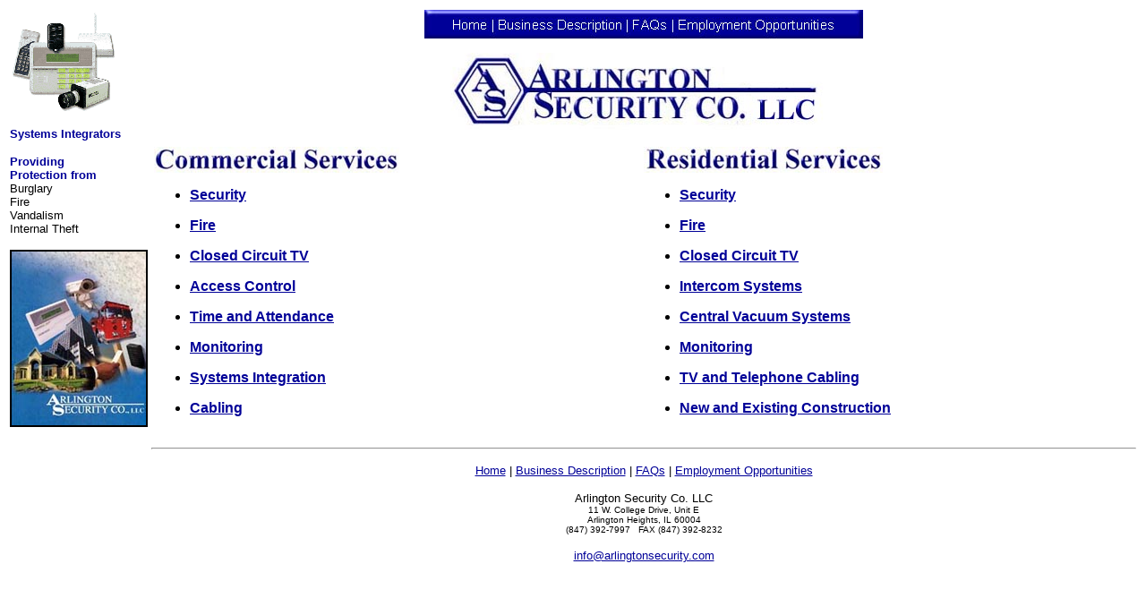

--- FILE ---
content_type: text/html
request_url: http://arlingtonsecurity.com/
body_size: 2317
content:
<HTML>
<HEAD>
<meta HTTP-EQUIV="description" CONTENT="Welcome to Arlington Security Co. LLC.">
<meta HTTP-EQUIV="keywords" CONTENT="security, arlington, heights, racetrack,airport, building, home, commerical,residentual, chicago, hijack, highjack, terrorists, Naperville, Niles, Aurora, video, monitoring, checks, background, employment, safety, FBI, private, investigations, investigate, bodyguard, bodyguards ">
<meta HTTP-EQUIV="distribution" CONTENT="Global">
<TITLE>Arlington Security Co. LLC</TITLE>
<META NAME="generator" CONTENT="Sausage Software HotDog Professional 5">
<!-- Thanks for looking at our source code -->
<!-- This is another Website designed and created by: -->
<!-- Aloha-Terry -->
<!-- Address: 27 W 199 Bauer Road Naperville, IL. 60563 USA -->
<!--   Phone: 630-357-5598 -->
<!--     Fax: 630-357-6799 -->
<!--   Email: aloha@aloha-terry.com -->
<!--     URL: http://www.aloha-terry.com -->

<!-- ALL ORIGINAL ARTWORK, IMAGES AND ANIMATIONS, INCLUDING BACKGROUNDS, -->
<!-- CREATED FOR THIS WEBSITE REMAIN THE PROPERTY OF Aloha-Terry or Client-->
<!----Aloha-Terry Started this on 3-20-00 --->
<!----Rob Johnson Worked on this site starting 7/30/00 --->
<SCRIPT language="JavaScript">

<!--
var bn=navigator.appName;
var vn=navigator.appVersion;
var p1=null;
var p2=null;
var p3=null;
var p4=null;
var p5=null;
// Animated menu stuff
function off_img(loc,img) {};
function on_img(loc,img) {};


menuimg = new Array(10);
if ((bn!="Microsoft Internet Explorer") || (vn.substring(0,3)!="2.0"))
{
menuimg[1]= new Image (73,32);
menuimg[1].src="images/home1.JPG";
menuimg[6]= new Image (73,32);
menuimg[6].src="images/home2.JPG";
menuimg[2]= new Image (150,32);
menuimg[2].src="images/busi1.JPG";
menuimg[7]= new Image (150,32);
menuimg[7].src="images/busi2.JPG";
menuimg[3]= new Image (70,32);
menuimg[3].src="images/serv1.JPG";
menuimg[8]= new Image (70,32);
menuimg[8].src="images/serv2.JPG";
menuimg[4]= new Image (52,32);
menuimg[4].src="images/faq1.JPG";
menuimg[9]= new Image (52,32);
menuimg[9].src="images/faq2.JPG";
menuimg[5]= new Image (215,32);
menuimg[5].src="images/emp1.JPG";
menuimg[10]= new Image (215,32);
menuimg[10].src="images/emp2.JPG";
}

function on_img(loc,img)
  {
  if ((bn!="Microsoft Internet Explorer") || (vn.substring(0,3)!="2.0"))
    loc.src=menuimg[img].src;
  }

// -->

</SCRIPT>

</HEAD>
<BODY BGCOLOR="#FFFFFF" TEXT="#000000" ALINK="#0098FF" VLINK="#6898D0" LINK="#000098">

<STYLE TYPE="text/css">
  <!--
   a:link    { color:#000098;}
   a:active  { color:#0098FF;}
   a:visited { color:#6898D0;}
   a:hover   { color:blue;}
  -->
 </STYLE>

<CENTER>
<TABLE>
	<TR>
		<TD width=1%  VALIGN="TOP">
<IMG SRC="images/keypads2.gif" WIDTH="120" HEIGHT="115" BORDER="0" ALT=""><P><FONT FACE="Arial" SIZE="-1" COLOR="#000098"><B>Systems Integrators<P> Providing<BR>Protection from</B></FONT></FONT><FONT FACE="Arial" SIZE="-1"><BR>Burglary<BR>Fire<BR>Vandalism<BR>Internal Theft</FONT>

<P>
<IMG SRC="images/cover.JPG" WIDTH="150" HEIGHT="194" BORDER="2">

</TD>
		<TD VALIGN="TOP"><CENTER><TABLE  WIDTH="486" BORDER="0"  CELLPADDING="0"  CELLSPACING="0">
        <TR>
                <TD><a href="index2.html" onMouseOver="on_img(p1,6);self.status='Home';return true"onMouseOut= "on_img(p1,1);self.status='Arlington Security Co.';return true">
<img src="images/home1.JPG" name="p1" alt="Home" border=0 width="73" height="32"></a></TD>
                <TD><a href="busi.html" onMouseOver="on_img(p2,7);self.status='Business Description';return true"onMouseOut= "on_img(p2,2);self.status='Arlington Security Co.';return true">
<img src="images/busi1.JPG" name="p2" alt="Business Description" border=0 width="150" height="32"></a></TD>
                
                <TD ><a href="faq.html" onMouseOver="on_img(p4,9);self.status='Frequently Asked Questions';return true"onMouseOut= "on_img(p4,4);self.status='Arlington Security Co.';return true">
<img src="images/faq1.JPG" name="p4" alt="FAQs" border=0 width="52" height="32"></a></TD>
                <TD><a href="emp.html" onMouseOver="on_img(p5,10);self.status='Employment Opportunities';return true"onMouseOut= "on_img(p5,5);self.status='Arlington Security Co.';return true">
<img src="images/emp1.JPG" name="p5" alt="Employment Opportunities" border=0 width="215" height="32"></a></TD>
        </TR>
</TABLE><P><IMG SRC="images/blogo.JPG" WIDTH="433" HEIGHT="86" BORDER="0"><P><TABLE width=100%>
	<TR>
				<TD VALIGN="TOP"><A HREF="commercial.html"><IMG SRC="images/com_serv_sm.JPG" WIDTH="274" HEIGHT="29" BORDER="0"></A><UL><FONT FACE="Arial"><B>
<LI><A HREF="commercial.html">Security</A></LI>
<P>
<LI><A HREF="cfire.html">Fire</A></LI>
<P>
<LI><A HREF="c_cctv.html">Closed Circuit TV</A></LI>
<P>
<LI><A HREF="c_access.html">Access Control</A></LI>
<P>
<LI><A HREF="ctime.html">Time and Attendance</A></LI>
<P>
<LI><A HREF="cmonitor.html">Monitoring</A></LI>
<P>
<LI><A HREF="c_systemintergation.html">Systems Integration</A></LI>
<P>
<LI><A HREF="c_cabling.html">Cabling</A></LI>
<P>


</B></FONT>
</UL> </TD>
<TD VALIGN="TOP"><A HREF="residential.html"><IMG SRC="images/res_serv_sm.JPG" WIDTH="267" HEIGHT="29" BORDER="0"></A><UL>
<FONT FACE="Arial"><B>
<LI><A HREF="residential.html">Security</A></LI>
<P>
<LI><A HREF="rfire.html">Fire</A></LI>
<P>
<LI><A HREF="r_cctv.html">Closed Circuit TV</A></LI>
<P>
<LI><A HREF="intercom.html">Intercom Systems</A></LI>
<P>
<LI><A HREF="r_vacuum.html">Central Vacuum Systems</A></LI>
<P>
<LI><A HREF="rmonitor.html">Monitoring</A></LI>
<P>
<LI><A HREF="r_cabling.html">TV and Telephone Cabling</A></LI>
<P>
<LI><A HREF="c_new_construction.html">New and Existing Construction</A></LI>

</B></FONT>
</UL> </TD>	
</TR>
</TABLE>
</CENTER>
<P><hr><P>
<CENTER><FONT FACE="Arial" SIZE="-1"><A HREF="index2.html">Home</A> | <A HREF="busi.html">Business Description</A> |  <A HREF="faq.html">FAQs</A> | <A HREF="emp.html">Employment Opportunities</A> </FONT><P></CENTER>
<P><CENTER><P><FONT FACE="Arial" SIZE="-1">Arlington Security Co. LLC</FONT><BR><FONT FACE="Arial" SIZE="-2" >11 W. College Drive, Unit E<BR>
  Arlington Heights, IL 60004<BR>(847) 392-7997 &nbsp;&nbsp;FAX (847) 392-8232</FONT><P><FONT FACE="Arial" SIZE="-1"><A HREF="mailto:info@arlingtonsecurity.com">info@arlingtonsecurity.com</A></FONT><P>&nbsp;<P></CENTER>
</FONT></TD>
	</TR>
</TABLE>

<CENTER>
</BODY>
</HTML>